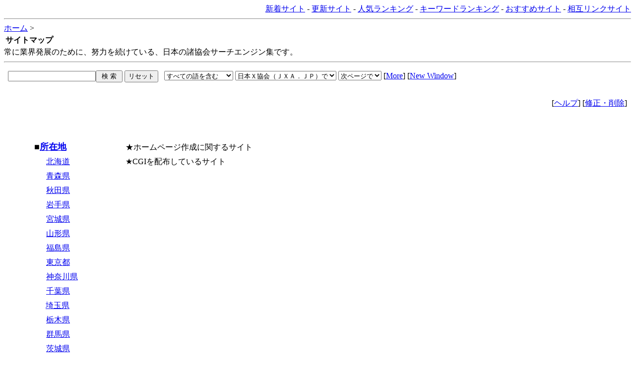

--- FILE ---
content_type: text/html
request_url: https://www.jxa.jp/html/sitemap.html
body_size: 16537
content:
<html>
<head>
<!-- �� -->
<title>�T�C�g�}�b�v</title>
<LINK rel="stylesheet" href="http://www.jxa.jp/html/style.css" type="text/css">
<script language="javascript">
<!--
function ch_type(sel){
// onchange�ŃE�B���h�E���J�����@��I��
var form=document.form1;
var open_type=sel.options[sel.selectedIndex].value;
if(open_type==1){form.target="_blank";}
else{form.target="";}
}
//-->
</script>
<base href="http://www.jxa.jp/html/"></head>
<body><a name=top></a>


<!-- ���j���[�o�[ -->
<div align=right><font id=small>
<a href="http://www.jxa.jp/yomi.cgi?mode=new">�V���T�C�g</a> - 
<a href="http://www.jxa.jp/yomi.cgi?mode=renew">�X�V�T�C�g</a> - 
<a href="http://www.jxa.jp/rank.cgi">�l�C�����L���O</a> - 
<a href="http://www.jxa.jp/rank.cgi?mode=keyrank">�L�[���[�h�����L���O</a> - 
<a href="http://www.jxa.jp/yomi.cgi?mode=m1">�������߃T�C�g</a> - 
<a href="http://www.jxa.jp/yomi.cgi?mode=m2">���݃����N�T�C�g</a>
</font></div>
<hr>


<!-- �i�r�Q�[�V�����o�[ -->
<a href="http://www.jxa.jp">�z�[��</a> &gt; 


<table width=100%><tr><td id="title-bar">
<b>�T�C�g�}�b�v</b>
</td></tr></table>


��ɋƊE���W�̂��߂ɁA�w�͂𑱂��Ă���A���{�̏�����T�[�`�G���W���W�ł��B
<!-- �y�[�W���i�̌����t�H�[�� -->
<hr>
<table width="100%" cellpadding=8 cellspacing=0 border=0>
<tr id="mid-bar">
<td colspan=2>
	<form action="http://www.jxa.jp/search.cgi" method=get  target="" name="form1">
	<input type=hidden name=mode value=search>
	<input type=hidden name=page value=1>
	<input type=hidden name=sort value=>
	
	<input type=text name=word value="" size="20"><input type=submit value=" �� �� "> <input type=reset value="���Z�b�g">
	&nbsp;
	<select name=method>
		<option value="and" selected>���ׂĂ̌���܂�
		<option value="or">�����ꂩ�̌���܂�
	</select>
	<select name=engine>
<option value="pre" selected>���{�w����i�i�w�`�D�i�o�j��
<option value="yahoo">Yahoo!��
<option value="google">Google��
	</select>
	<select name=open_type onchange=ch_type(this)>
		<option value="0"selected>���y�[�W��
		<option value="1">�ʑ���
	</select>
	 <font id=small>
	 [<a href="http://www.jxa.jp/search.cgi">More</a>]
	 [<a href="http://www.jxa.jp/search.cgi?window=_blank">New Window</a>]
	 </font>
	<input type=hidden name=hyouji value="30">
</td>
</tr>
<tr><td></form>

</td><td align=right>	<font id=small>
	[<a href="http://www.jxa.jp/regist_ys.cgi?mode=help">�w���v</a>] 
	 [<a href="http://www.jxa.jp/regist_ys.cgi?mode=enter">�C���E�폜</a>] 
</font></td></tr>
</table>
<ul>



<table cellpadding=3>
<tr valign=bottom nowrap><td nowrap><br><br><font color="#FFFFFF">01</font><font size="+1">��</font><a href="http://www.jxa.jp/html/01.html"><font size="+1"><b>���ݒn</b></font></a>
</td><td nowrap>���z�[���y�[�W�쐬�Ɋւ���T�C�g</td></tr><tr valign=bottom nowrap><td nowrap><font color="#FFFFFF">01_01</font><a href="http://www.jxa.jp/html/01_01.html">�k�C��</a>
</td><td nowrap>��CGI��z�z���Ă���T�C�g</td></tr><tr valign=bottom nowrap><td nowrap><font color="#FFFFFF">01_02</font><a href="http://www.jxa.jp/html/01_02.html">�X��</a>
</td><td nowrap></td></tr><tr valign=bottom nowrap><td nowrap><font color="#FFFFFF">01_03</font><a href="http://www.jxa.jp/html/01_03.html">�H�c��</a>
</td><td nowrap></td></tr><tr valign=bottom nowrap><td nowrap><font color="#FFFFFF">01_04</font><a href="http://www.jxa.jp/html/01_04.html">��茧</a>
</td><td nowrap></td></tr><tr valign=bottom nowrap><td nowrap><font color="#FFFFFF">01_05</font><a href="http://www.jxa.jp/html/01_05.html">�{�錧</a>
</td><td nowrap></td></tr><tr valign=bottom nowrap><td nowrap><font color="#FFFFFF">01_06</font><a href="http://www.jxa.jp/html/01_06.html">�R�`��</a>
</td><td nowrap></td></tr><tr valign=bottom nowrap><td nowrap><font color="#FFFFFF">01_07</font><a href="http://www.jxa.jp/html/01_07.html">������</a>
</td><td nowrap></td></tr><tr valign=bottom nowrap><td nowrap><font color="#FFFFFF">01_08</font><a href="http://www.jxa.jp/html/01_08.html">�����s</a>
</td><td nowrap></td></tr><tr valign=bottom nowrap><td nowrap><font color="#FFFFFF">01_09</font><a href="http://www.jxa.jp/html/01_09.html">�_�ސ쌧</a>
</td><td nowrap></td></tr><tr valign=bottom nowrap><td nowrap><font color="#FFFFFF">01_10</font><a href="http://www.jxa.jp/html/01_10.html">��t��</a>
</td><td nowrap></td></tr><tr valign=bottom nowrap><td nowrap><font color="#FFFFFF">01_11</font><a href="http://www.jxa.jp/html/01_11.html">��ʌ�</a>
</td><td nowrap></td></tr><tr valign=bottom nowrap><td nowrap><font color="#FFFFFF">01_12</font><a href="http://www.jxa.jp/html/01_12.html">�Ȗ،�</a>
</td><td nowrap></td></tr><tr valign=bottom nowrap><td nowrap><font color="#FFFFFF">01_13</font><a href="http://www.jxa.jp/html/01_13.html">�Q�n��</a>
</td><td nowrap></td></tr><tr valign=bottom nowrap><td nowrap><font color="#FFFFFF">01_14</font><a href="http://www.jxa.jp/html/01_14.html">��錧</a>
</td><td nowrap></td></tr><tr valign=bottom nowrap><td nowrap><font color="#FFFFFF">01_15</font><a href="http://www.jxa.jp/html/01_15.html">�V����</a>
</td><td nowrap></td></tr><tr valign=bottom nowrap><td nowrap><font color="#FFFFFF">01_16</font><a href="http://www.jxa.jp/html/01_16.html">�x�R��</a>
</td><td nowrap></td></tr><tr valign=bottom nowrap><td nowrap><font color="#FFFFFF">01_17</font><a href="http://www.jxa.jp/html/01_17.html">�ΐ쌧</a>
</td><td nowrap></td></tr><tr valign=bottom nowrap><td nowrap><font color="#FFFFFF">01_18</font><a href="http://www.jxa.jp/html/01_18.html">���䌧</a>
</td><td nowrap></td></tr><tr valign=bottom nowrap><td nowrap><font color="#FFFFFF">01_19</font><a href="http://www.jxa.jp/html/01_19.html">�R����</a>
</td><td nowrap></td></tr><tr valign=bottom nowrap><td nowrap><font color="#FFFFFF">01_20</font><a href="http://www.jxa.jp/html/01_20.html">���쌧</a>
</td><td nowrap></td></tr><tr valign=bottom nowrap><td nowrap><font color="#FFFFFF">01_21</font><a href="http://www.jxa.jp/html/01_21.html">�򕌌�</a>
</td><td nowrap></td></tr><tr valign=bottom nowrap><td nowrap><font color="#FFFFFF">01_22</font><a href="http://www.jxa.jp/html/01_22.html">�É���</a>
</td><td nowrap></td></tr><tr valign=bottom nowrap><td nowrap><font color="#FFFFFF">01_23</font><a href="http://www.jxa.jp/html/01_23.html">���m��</a>
</td><td nowrap></td></tr><tr valign=bottom nowrap><td nowrap><font color="#FFFFFF">01_24</font><a href="http://www.jxa.jp/html/01_24.html">�O�d��</a>
</td><td nowrap></td></tr><tr valign=bottom nowrap><td nowrap><font color="#FFFFFF">01_25</font><a href="http://www.jxa.jp/html/01_25.html">���ꌧ</a>
</td><td nowrap></td></tr><tr valign=bottom nowrap><td nowrap><font color="#FFFFFF">01_26</font><a href="http://www.jxa.jp/html/01_26.html">���s�{</a>
</td><td nowrap></td></tr><tr valign=bottom nowrap><td nowrap><font color="#FFFFFF">01_27</font><a href="http://www.jxa.jp/html/01_27.html">���{</a>
</td><td nowrap></td></tr><tr valign=bottom nowrap><td nowrap><font color="#FFFFFF">01_28</font><a href="http://www.jxa.jp/html/01_28.html">���Ɍ�</a>
</td><td nowrap></td></tr><tr valign=bottom nowrap><td nowrap><font color="#FFFFFF">01_29</font><a href="http://www.jxa.jp/html/01_29.html">�ޗǌ�</a>
</td><td nowrap></td></tr><tr valign=bottom nowrap><td nowrap><font color="#FFFFFF">01_30</font><a href="http://www.jxa.jp/html/01_30.html">�a�̎R��</a>
</td><td nowrap></td></tr><tr valign=bottom nowrap><td nowrap><font color="#FFFFFF">01_31</font><a href="http://www.jxa.jp/html/01_31.html">���挧</a>
</td><td nowrap></td></tr><tr valign=bottom nowrap><td nowrap><font color="#FFFFFF">01_32</font><a href="http://www.jxa.jp/html/01_32.html">������</a>
</td><td nowrap></td></tr><tr valign=bottom nowrap><td nowrap><font color="#FFFFFF">01_33</font><a href="http://www.jxa.jp/html/01_33.html">���R��</a>
</td><td nowrap></td></tr><tr valign=bottom nowrap><td nowrap><font color="#FFFFFF">01_34</font><a href="http://www.jxa.jp/html/01_34.html">�L����</a>
</td><td nowrap></td></tr><tr valign=bottom nowrap><td nowrap><font color="#FFFFFF">01_35</font><a href="http://www.jxa.jp/html/01_35.html">�R����</a>
</td><td nowrap></td></tr><tr valign=bottom nowrap><td nowrap><font color="#FFFFFF">01_36</font><a href="http://www.jxa.jp/html/01_36.html">������</a>
</td><td nowrap></td></tr><tr valign=bottom nowrap><td nowrap><font color="#FFFFFF">01_37</font><a href="http://www.jxa.jp/html/01_37.html">���쌧</a>
</td><td nowrap></td></tr><tr valign=bottom nowrap><td nowrap><font color="#FFFFFF">01_38</font><a href="http://www.jxa.jp/html/01_38.html">���Q��</a>
</td><td nowrap></td></tr><tr valign=bottom nowrap><td nowrap><font color="#FFFFFF">01_39</font><a href="http://www.jxa.jp/html/01_39.html">���m��</a>
</td><td nowrap></td></tr><tr valign=bottom nowrap><td nowrap><font color="#FFFFFF">01_40</font><a href="http://www.jxa.jp/html/01_40.html">������</a>
</td><td nowrap></td></tr><tr valign=bottom nowrap><td nowrap><font color="#FFFFFF">01_41</font><a href="http://www.jxa.jp/html/01_41.html">���ꌧ</a>
</td><td nowrap></td></tr><tr valign=bottom nowrap><td nowrap><font color="#FFFFFF">01_42</font><a href="http://www.jxa.jp/html/01_42.html">���茧</a>
</td><td nowrap></td></tr><tr valign=bottom nowrap><td nowrap><font color="#FFFFFF">01_43</font><a href="http://www.jxa.jp/html/01_43.html">�啪��</a>
</td><td nowrap></td></tr><tr valign=bottom nowrap><td nowrap><font color="#FFFFFF">01_44</font><a href="http://www.jxa.jp/html/01_44.html">�F�{��</a>
</td><td nowrap></td></tr><tr valign=bottom nowrap><td nowrap><font color="#FFFFFF">01_45</font><a href="http://www.jxa.jp/html/01_45.html">�{�茧</a>
</td><td nowrap></td></tr><tr valign=bottom nowrap><td nowrap><font color="#FFFFFF">01_46</font><a href="http://www.jxa.jp/html/01_46.html">��������</a>
</td><td nowrap></td></tr><tr valign=bottom nowrap><td nowrap><font color="#FFFFFF">01_47</font><a href="http://www.jxa.jp/html/01_47.html">���ꌧ</a>
</td><td nowrap></td></tr><tr valign=bottom nowrap><td nowrap><font color="#FFFFFF">01_48</font><a href="http://www.jxa.jp/html/01_48.html">���̑�</a>
</td><td nowrap></td></tr><tr valign=bottom nowrap><td nowrap><font color="#FFFFFF">01_49</font><a href="http://www.jxa.jp/html/01_49.html">�C�O</a>
</td><td nowrap></td></tr><tr valign=bottom nowrap><td nowrap><br><br><font color="#FFFFFF">02</font><font size="+1">��</font><a href="http://www.jxa.jp/html/02.html"><font size="+1"><b>�W������</b></font></a>
</td><td nowrap></td></tr><tr valign=bottom nowrap><td nowrap><font color="#FFFFFF">02_01</font><a href="http://www.jxa.jp/html/02_01.html">���</a>
</td><td nowrap></td></tr><tr valign=bottom nowrap><td nowrap><font color="#FFFFFF">02_02</font><a href="http://www.jxa.jp/html/02_02.html">�F��</a>
</td><td nowrap></td></tr><tr valign=bottom nowrap><td nowrap><font color="#FFFFFF">02_03</font><a href="http://www.jxa.jp/html/02_03.html">�Ȋw</a>
</td><td nowrap></td></tr><tr valign=bottom nowrap><td nowrap><font color="#FFFFFF">02_04</font><a href="http://www.jxa.jp/html/02_04.html">���w</a>
</td><td nowrap></td></tr><tr valign=bottom nowrap><td nowrap><font color="#FFFFFF">02_05</font><a href="http://www.jxa.jp/html/02_05.html">���E�p���v</a>
</td><td nowrap></td></tr><tr valign=bottom nowrap><td nowrap><font color="#FFFFFF">02_06</font><a href="http://www.jxa.jp/html/02_06.html">�@�B</a>
</td><td nowrap></td></tr><tr valign=bottom nowrap><td nowrap><font color="#FFFFFF">02_07</font><a href="http://www.jxa.jp/html/02_07.html">����</a>
</td><td nowrap></td></tr><tr valign=bottom nowrap><td nowrap><font color="#FFFFFF">02_08</font><a href="http://www.jxa.jp/html/02_08.html">����</a>
</td><td nowrap></td></tr><tr valign=bottom nowrap><td nowrap><font color="#FFFFFF">02_09</font><a href="http://www.jxa.jp/html/02_09.html">���Z</a>
</td><td nowrap></td></tr><tr valign=bottom nowrap><td nowrap><font color="#FFFFFF">02_10</font><a href="http://www.jxa.jp/html/02_10.html">���N</a>
</td><td nowrap></td></tr><tr valign=bottom nowrap><td nowrap><font color="#FFFFFF">02_11</font><a href="http://www.jxa.jp/html/02_11.html">����</a>
</td><td nowrap></td></tr><tr valign=bottom nowrap><td nowrap><font color="#FFFFFF">02_12</font><a href="http://www.jxa.jp/html/02_12.html">���v</a>
</td><td nowrap></td></tr><tr valign=bottom nowrap><td nowrap><font color="#FFFFFF">02_13</font><a href="http://www.jxa.jp/html/02_13.html">�H��</a>
</td><td nowrap></td></tr><tr valign=bottom nowrap><td nowrap><font color="#FFFFFF">02_14</font><a href="http://www.jxa.jp/html/02_14.html">�L��</a>
</td><td nowrap></td></tr><tr valign=bottom nowrap><td nowrap><font color="#FFFFFF">02_15</font><a href="http://www.jxa.jp/html/02_15.html">���</a>
</td><td nowrap></td></tr><tr valign=bottom nowrap><td nowrap><font color="#FFFFFF">02_16</font><a href="http://www.jxa.jp/html/02_16.html">�T�[�r�X</a>
</td><td nowrap></td></tr><tr valign=bottom nowrap><td nowrap><font color="#FFFFFF">02_17</font><a href="http://www.jxa.jp/html/02_17.html">�Y��</a>
</td><td nowrap></td></tr><tr valign=bottom nowrap><td nowrap><font color="#FFFFFF">02_18</font><a href="http://www.jxa.jp/html/02_18.html">�o��</a>
</td><td nowrap></td></tr><tr valign=bottom nowrap><td nowrap><font color="#FFFFFF">02_19</font><a href="http://www.jxa.jp/html/02_19.html">����</a>
</td><td nowrap></td></tr><tr valign=bottom nowrap><td nowrap><font color="#FFFFFF">02_20</font><a href="http://www.jxa.jp/html/02_20.html">���</a>
</td><td nowrap></td></tr><tr valign=bottom nowrap><td nowrap><font color="#FFFFFF">02_21</font><a href="http://www.jxa.jp/html/02_21.html">�H�i</a>
</td><td nowrap></td></tr><tr valign=bottom nowrap><td nowrap><font color="#FFFFFF">02_22</font><a href="http://www.jxa.jp/html/02_22.html">����</a>
</td><td nowrap></td></tr><tr valign=bottom nowrap><td nowrap><font color="#FFFFFF">02_23</font><a href="http://www.jxa.jp/html/02_23.html">�Ζ��E�S��</a>
</td><td nowrap></td></tr><tr valign=bottom nowrap><td nowrap><font color="#FFFFFF">02_24</font><a href="http://www.jxa.jp/html/02_24.html">�@��</a>
</td><td nowrap></td></tr><tr valign=bottom nowrap><td nowrap><font color="#FFFFFF">02_25</font><a href="http://www.jxa.jp/html/02_25.html">�d�́E�K�X</a>
</td><td nowrap></td></tr><tr valign=bottom nowrap><td nowrap><font color="#FFFFFF">02_26</font><a href="http://www.jxa.jp/html/02_26.html">�s���Y</a>
</td><td nowrap></td></tr><tr valign=bottom nowrap><td nowrap><font color="#FFFFFF">02_27</font><a href="http://www.jxa.jp/html/02_27.html">����</a>
</td><td nowrap></td></tr><tr valign=bottom nowrap><td nowrap><font color="#FFFFFF">02_28</font><a href="http://www.jxa.jp/html/02_28.html">���w</a>
</td><td nowrap></td></tr><tr valign=bottom nowrap><td nowrap><font color="#FFFFFF">02_29</font><a href="http://www.jxa.jp/html/02_29.html">�q��</a>
</td><td nowrap></td></tr><tr valign=bottom nowrap><td nowrap><font color="#FFFFFF">02_30</font><a href="http://www.jxa.jp/html/02_30.html">���W���[</a>
</td><td nowrap></td></tr><tr valign=bottom nowrap><td nowrap><font color="#FFFFFF">02_31</font><a href="http://www.jxa.jp/html/02_31.html">�X�|�[�c</a>
</td><td nowrap></td></tr><tr valign=bottom nowrap><td nowrap><font color="#FFFFFF">02_31_01</font><a href="http://www.jxa.jp/html/02_31_01.html">�T�b�J�[</a>
</td><td nowrap></td></tr><tr valign=bottom nowrap><td nowrap><font color="#FFFFFF">02_31_02</font><a href="http://www.jxa.jp/html/02_31_02.html">�싅</a>
</td><td nowrap></td></tr><tr valign=bottom nowrap><td nowrap><font color="#FFFFFF">02_31_03</font><a href="http://www.jxa.jp/html/02_31_03.html">�o�X�P�b�g�{�[��</a>
</td><td nowrap></td></tr><tr valign=bottom nowrap><td nowrap><font color="#FFFFFF">02_31_04</font><a href="http://www.jxa.jp/html/02_31_04.html">���j</a>
</td><td nowrap></td></tr><tr valign=bottom nowrap><td nowrap><font color="#FFFFFF">02_31_05</font><a href="http://www.jxa.jp/html/02_31_05.html">���̑��X�|�[�c</a>
</td><td nowrap></td></tr><tr valign=bottom nowrap><td nowrap><font color="#FFFFFF">02_32</font><a href="http://www.jxa.jp/html/02_32.html">���̑�</a>
</td><td nowrap></td></tr></table>

</ul>
<hr>
<center>�ʔ��h���C���F<a href="http://�P�t�B�A.net">�P�t�B�A.net</a>�@<a href="http://�I�̎q.jp">�I�̎q.jp</a>�@<a href="http://�T���.jp">�T���.jp</a>�@<a href="http://www.gpt.jp/gold/">�����_��.jp</a>�@<a href="http://www.gpt.co.jp/yume/">��.jp</a>�@<a href="http://�z�e���ē�.com">�z�e���ē�.com</a>�@<a href="http://�a.com">�a.com</a>�@<a href="http://�菑.jp">�菑.jp</a><BR><BR>
<a href="http://www.todoku.info/gpt/">�yTodoku.info�z���I�T�[�`�G���W��</a></center>
<p><div align=center>- <a href="http://yomi.pekori.to" target="_blank">Yomi-Search Ver4.21</a> -</div></p>
</body></html>
